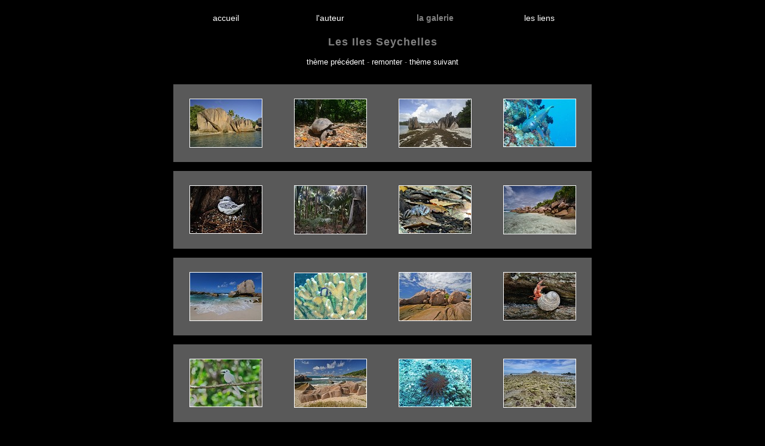

--- FILE ---
content_type: text/html
request_url: http://yves-vallier.com/galerie/theme.asp?pre=4052&Rubrique=4032&suiv=4053
body_size: 63562
content:
<!-- Site Photographe "Phototheme" version 1.00.01 (c)Internet sur Seine 2000-2002-->


<html>

<head>
<meta http-equiv="Content-Language" content="fr">
<meta http-equiv="Content-Type" content="text/html; charset=windows-1252">
<title>Les Iles Seychelles</title>
<link rel="stylesheet" type="text/css" href="../styles.css">
<meta name="KeyWords"
content="yves Vallier, photographe, nature, animaux, oiseaux, faune, européenne, îles, Galapagos, Falkland, Hawaii, Inde, Afrique, Tanzanie, Sénégal, Afrique du sud, Namibie, Amérique centrale, Madagascar">

</head>

<body class="fondpageweb">

<!-- Cadre de cerclage autour du site -->

<table class="cerclage" cellpadding="0" cellspacing="0" style="border-collapse: collapse" >
  <tr>
    <td width="100%" height="88%" valign="top">
<!-- Fin cadre de cerclage -->


<table border="0" cellpadding="0" cellspacing="0" style="border-collapse: collapse" bordercolor="#ffce00" width="100%" id="AutoNumber1" valign="top">
  <tr>
    <td width="100%" valign="top">
    <div align="center">
      <center>
      <table border="0" cellpadding="0" cellspacing="0" style="border-collapse: collapse" bordercolor="#111111" width="700" id="AutoNumber2">
        <tr>
          <td width="100%">
          <table border="0" cellpadding="0" cellspacing="0" style="border-collapse: collapse" bordercolor="#111111" width="100%" id="AutoNumber3">
            <!-- <tr>
              <td width="100%"><p>&nbsp;</p>
              <a href="../index.asp"><img border="0" src="../images_habillage/bandeau_haut.gif"></a></td>
            </tr> -->
          </table>
          <table border="0" cellpadding="0" cellspacing="0" style="border-collapse: collapse" bordercolor="#111111" width="100%" id="AutoNumber4" height="12">
            <tr>
              <td width="100%">&nbsp;</td>
            </tr>
          </table>
          <table border="0" cellpadding="0" cellspacing="0" style="border-collapse: collapse" bordercolor="#111111" width="100%" id="AutoNumber5"  height="30">
            <tr>
              <a href="../index.asp"><td width="25%" align="center" class="nav" style="border-left: 0px solid #333333; border-right: 0px solid #333333; border-bottom: 0px solid #FFB400" >
			  <a href="../home.asp" class="nav">
			  &nbsp;&nbsp;&nbsp;&nbsp;&nbsp;
			  &nbsp;&nbsp;&nbsp;&nbsp;&nbsp;
              accueil
			  &nbsp;&nbsp;&nbsp;&nbsp;&nbsp;
			  &nbsp;&nbsp;&nbsp;&nbsp;&nbsp;
			  </a></td></a>

              <a href="../auteur/index.asp"><td width="25%" align="center" class="nav" style="border-left: 0px solid #333333; border-right: 0px solid #333333; border-bottom: 0px solid #FFB400; ">
              <a href="../auteur/index.asp" class="nav">
			  &nbsp;&nbsp;&nbsp;&nbsp;&nbsp;
			  &nbsp;&nbsp;&nbsp;&nbsp;&nbsp;
              l'auteur
			  &nbsp;&nbsp;&nbsp;&nbsp;&nbsp;
			  &nbsp;&nbsp;&nbsp;&nbsp;&nbsp;
			  </a></td></a>

              <a href="index.asp"><td width="25%" align="center" class="nav" style="border-left: 0px solid #333333; border-right: 0px solid #333333; border-bottom: 0px solid #FFB400;">
              <p class="nav"><B>la galerie</B></p></td></a>

              <a href="../liens/index.asp"><td width="25%" align="center" class="nav" style="border-left: 0px solid #333333; border-right: 0px solid #333333; border-bottom: 0px solid #FFB400">
			  <a href="../liens/index.asp" class="nav">
              &nbsp;&nbsp;&nbsp;&nbsp;&nbsp;
			  &nbsp;&nbsp;&nbsp;&nbsp;&nbsp;
              les liens
			  &nbsp;&nbsp;&nbsp;&nbsp;&nbsp;
			  &nbsp;&nbsp;&nbsp;&nbsp;&nbsp;
			  </a></td></a>
            </tr>
          </table>
           <center><BR>
          <p class="titre-theme">Les Iles Seychelles</p></center>
          <p class="commentaire"></p>
		  <center>
          <p>&nbsp;</p>
          <p><a href="xt_rubrique.asp?numRub=4052">thème précédent</a>  -  <a href="index.asp">remonter</a>  -  <a href="xt_rubrique.asp?numRub=4053">thème suivant</a></p><BR><BR>


	

          <table border="0" cellpadding="0" cellspacing="0" style="border-collapse: collapse" width="100%" id="AutoNumber8">


           <!--  <tr> -->
              <td width="175" height="130" align="center" valign="middle" bgcolor="#595959" style="border: 0px solid #000000; padding-left: 4; padding-right: 4; padding-top: 1; padding-bottom: 1">
              
              <a href="xt_photo.asp?NumPhoto=129968&Rub=4032"><img border="0" src="../Images-vignettes/129968-V.jpg" class="tour_vignette" style=" margin-bottom:0px"></a></td>



           <!--  <tr> -->
              <td width="175" height="130" align="center" valign="middle" bgcolor="#595959" style="border: 0px solid #000000; padding-left: 4; padding-right: 4; padding-top: 1; padding-bottom: 1">
              
              <a href="xt_photo.asp?NumPhoto=129969&Rub=4032"><img border="0" src="../Images-vignettes/129969-V.jpg" class="tour_vignette" style=" margin-bottom:0px"></a></td>



           <!--  <tr> -->
              <td width="175" height="130" align="center" valign="middle" bgcolor="#595959" style="border: 0px solid #000000; padding-left: 4; padding-right: 4; padding-top: 1; padding-bottom: 1">
              
              <a href="xt_photo.asp?NumPhoto=129970&Rub=4032"><img border="0" src="../Images-vignettes/129970-V.jpg" class="tour_vignette" style=" margin-bottom:0px"></a></td>



           <!--  <tr> -->
              <td width="175" height="130" align="center" valign="middle" bgcolor="#595959" style="border: 0px solid #000000; padding-left: 4; padding-right: 4; padding-top: 1; padding-bottom: 1">
              
              <a href="xt_photo.asp?NumPhoto=129971&Rub=4032"><img border="0" src="../Images-vignettes/129971-V.jpg" class="tour_vignette" style=" margin-bottom:0px"></a></td>



              
          </table><p>&nbsp;</p>


          <table border="0" cellpadding="0" cellspacing="0" style="border-collapse: collapse" width="100%" id="AutoNumber8">


           <!--  <tr> -->
              <td width="175" height="130" align="center" valign="middle" bgcolor="#595959" style="border: 0px solid #000000; padding-left: 4; padding-right: 4; padding-top: 1; padding-bottom: 1">
              
              <a href="xt_photo.asp?NumPhoto=129972&Rub=4032"><img border="0" src="../Images-vignettes/129972-V.jpg" class="tour_vignette" style=" margin-bottom:0px"></a></td>



           <!--  <tr> -->
              <td width="175" height="130" align="center" valign="middle" bgcolor="#595959" style="border: 0px solid #000000; padding-left: 4; padding-right: 4; padding-top: 1; padding-bottom: 1">
              
              <a href="xt_photo.asp?NumPhoto=129973&Rub=4032"><img border="0" src="../Images-vignettes/129973-V.jpg" class="tour_vignette" style=" margin-bottom:0px"></a></td>



           <!--  <tr> -->
              <td width="175" height="130" align="center" valign="middle" bgcolor="#595959" style="border: 0px solid #000000; padding-left: 4; padding-right: 4; padding-top: 1; padding-bottom: 1">
              
              <a href="xt_photo.asp?NumPhoto=129974&Rub=4032"><img border="0" src="../Images-vignettes/129974-V.jpg" class="tour_vignette" style=" margin-bottom:0px"></a></td>



           <!--  <tr> -->
              <td width="175" height="130" align="center" valign="middle" bgcolor="#595959" style="border: 0px solid #000000; padding-left: 4; padding-right: 4; padding-top: 1; padding-bottom: 1">
              
              <a href="xt_photo.asp?NumPhoto=129975&Rub=4032"><img border="0" src="../Images-vignettes/129975-V.jpg" class="tour_vignette" style=" margin-bottom:0px"></a></td>



              
          </table><p>&nbsp;</p>


          <table border="0" cellpadding="0" cellspacing="0" style="border-collapse: collapse" width="100%" id="AutoNumber8">


           <!--  <tr> -->
              <td width="175" height="130" align="center" valign="middle" bgcolor="#595959" style="border: 0px solid #000000; padding-left: 4; padding-right: 4; padding-top: 1; padding-bottom: 1">
              
              <a href="xt_photo.asp?NumPhoto=129976&Rub=4032"><img border="0" src="../Images-vignettes/129976-V.jpg" class="tour_vignette" style=" margin-bottom:0px"></a></td>



           <!--  <tr> -->
              <td width="175" height="130" align="center" valign="middle" bgcolor="#595959" style="border: 0px solid #000000; padding-left: 4; padding-right: 4; padding-top: 1; padding-bottom: 1">
              
              <a href="xt_photo.asp?NumPhoto=129977&Rub=4032"><img border="0" src="../Images-vignettes/129977-V.jpg" class="tour_vignette" style=" margin-bottom:0px"></a></td>



           <!--  <tr> -->
              <td width="175" height="130" align="center" valign="middle" bgcolor="#595959" style="border: 0px solid #000000; padding-left: 4; padding-right: 4; padding-top: 1; padding-bottom: 1">
              
              <a href="xt_photo.asp?NumPhoto=129978&Rub=4032"><img border="0" src="../Images-vignettes/129978-V.jpg" class="tour_vignette" style=" margin-bottom:0px"></a></td>



           <!--  <tr> -->
              <td width="175" height="130" align="center" valign="middle" bgcolor="#595959" style="border: 0px solid #000000; padding-left: 4; padding-right: 4; padding-top: 1; padding-bottom: 1">
              
              <a href="xt_photo.asp?NumPhoto=129979&Rub=4032"><img border="0" src="../Images-vignettes/129979-V.jpg" class="tour_vignette" style=" margin-bottom:0px"></a></td>



              
          </table><p>&nbsp;</p>


          <table border="0" cellpadding="0" cellspacing="0" style="border-collapse: collapse" width="100%" id="AutoNumber8">


           <!--  <tr> -->
              <td width="175" height="130" align="center" valign="middle" bgcolor="#595959" style="border: 0px solid #000000; padding-left: 4; padding-right: 4; padding-top: 1; padding-bottom: 1">
              
              <a href="xt_photo.asp?NumPhoto=129980&Rub=4032"><img border="0" src="../Images-vignettes/129980-V.jpg" class="tour_vignette" style=" margin-bottom:0px"></a></td>



           <!--  <tr> -->
              <td width="175" height="130" align="center" valign="middle" bgcolor="#595959" style="border: 0px solid #000000; padding-left: 4; padding-right: 4; padding-top: 1; padding-bottom: 1">
              
              <a href="xt_photo.asp?NumPhoto=129981&Rub=4032"><img border="0" src="../Images-vignettes/129981-V.jpg" class="tour_vignette" style=" margin-bottom:0px"></a></td>



           <!--  <tr> -->
              <td width="175" height="130" align="center" valign="middle" bgcolor="#595959" style="border: 0px solid #000000; padding-left: 4; padding-right: 4; padding-top: 1; padding-bottom: 1">
              
              <a href="xt_photo.asp?NumPhoto=129982&Rub=4032"><img border="0" src="../Images-vignettes/129982-V.jpg" class="tour_vignette" style=" margin-bottom:0px"></a></td>



           <!--  <tr> -->
              <td width="175" height="130" align="center" valign="middle" bgcolor="#595959" style="border: 0px solid #000000; padding-left: 4; padding-right: 4; padding-top: 1; padding-bottom: 1">
              
              <a href="xt_photo.asp?NumPhoto=129983&Rub=4032"><img border="0" src="../Images-vignettes/129983-V.jpg" class="tour_vignette" style=" margin-bottom:0px"></a></td>



              
          </table><p>&nbsp;</p>


          <table border="0" cellpadding="0" cellspacing="0" style="border-collapse: collapse" width="100%" id="AutoNumber8">


           <!--  <tr> -->
              <td width="175" height="130" align="center" valign="middle" bgcolor="#595959" style="border: 0px solid #000000; padding-left: 4; padding-right: 4; padding-top: 1; padding-bottom: 1">
              
              <a href="xt_photo.asp?NumPhoto=129984&Rub=4032"><img border="0" src="../Images-vignettes/129984-V.jpg" class="tour_vignette" style=" margin-bottom:0px"></a></td>



           <!--  <tr> -->
              <td width="175" height="130" align="center" valign="middle" bgcolor="#595959" style="border: 0px solid #000000; padding-left: 4; padding-right: 4; padding-top: 1; padding-bottom: 1">
              
              <a href="xt_photo.asp?NumPhoto=129985&Rub=4032"><img border="0" src="../Images-vignettes/129985-V.jpg" class="tour_vignette" style=" margin-bottom:0px"></a></td>



           <!--  <tr> -->
              <td width="175" height="130" align="center" valign="middle" bgcolor="#595959" style="border: 0px solid #000000; padding-left: 4; padding-right: 4; padding-top: 1; padding-bottom: 1">
              
              <a href="xt_photo.asp?NumPhoto=129986&Rub=4032"><img border="0" src="../Images-vignettes/129986-V.jpg" class="tour_vignette" style=" margin-bottom:0px"></a></td>



           <!--  <tr> -->
              <td width="175" height="130" align="center" valign="middle" bgcolor="#595959" style="border: 0px solid #000000; padding-left: 4; padding-right: 4; padding-top: 1; padding-bottom: 1">
              
              <a href="xt_photo.asp?NumPhoto=129987&Rub=4032"><img border="0" src="../Images-vignettes/129987-V.jpg" class="tour_vignette" style=" margin-bottom:0px"></a></td>



              
          </table><p>&nbsp;</p>


          <table border="0" cellpadding="0" cellspacing="0" style="border-collapse: collapse" width="100%" id="AutoNumber8">


           <!--  <tr> -->
              <td width="175" height="130" align="center" valign="middle" bgcolor="#595959" style="border: 0px solid #000000; padding-left: 4; padding-right: 4; padding-top: 1; padding-bottom: 1">
              
              <a href="xt_photo.asp?NumPhoto=129988&Rub=4032"><img border="0" src="../Images-vignettes/129988-V.jpg" class="tour_vignette" style=" margin-bottom:0px"></a></td>



           <!--  <tr> -->
              <td width="175" height="130" align="center" valign="middle" bgcolor="#595959" style="border: 0px solid #000000; padding-left: 4; padding-right: 4; padding-top: 1; padding-bottom: 1">
              
              <a href="xt_photo.asp?NumPhoto=129989&Rub=4032"><img border="0" src="../Images-vignettes/129989-V.jpg" class="tour_vignette" style=" margin-bottom:0px"></a></td>



           <!--  <tr> -->
              <td width="175" height="130" align="center" valign="middle" bgcolor="#595959" style="border: 0px solid #000000; padding-left: 4; padding-right: 4; padding-top: 1; padding-bottom: 1">
              
              <a href="xt_photo.asp?NumPhoto=129990&Rub=4032"><img border="0" src="../Images-vignettes/129990-V.jpg" class="tour_vignette" style=" margin-bottom:0px"></a></td>



           <!--  <tr> -->
              <td width="175" height="130" align="center" valign="middle" bgcolor="#595959" style="border: 0px solid #000000; padding-left: 4; padding-right: 4; padding-top: 1; padding-bottom: 1">
              
              <a href="xt_photo.asp?NumPhoto=129991&Rub=4032"><img border="0" src="../Images-vignettes/129991-V.jpg" class="tour_vignette" style=" margin-bottom:0px"></a></td>



              
          </table><p>&nbsp;</p>


          <table border="0" cellpadding="0" cellspacing="0" style="border-collapse: collapse" width="100%" id="AutoNumber8">


           <!--  <tr> -->
              <td width="175" height="130" align="center" valign="middle" bgcolor="#595959" style="border: 0px solid #000000; padding-left: 4; padding-right: 4; padding-top: 1; padding-bottom: 1">
              
              <a href="xt_photo.asp?NumPhoto=129992&Rub=4032"><img border="0" src="../Images-vignettes/129992-V.jpg" class="tour_vignette" style=" margin-bottom:0px"></a></td>



           <!--  <tr> -->
              <td width="175" height="130" align="center" valign="middle" bgcolor="#595959" style="border: 0px solid #000000; padding-left: 4; padding-right: 4; padding-top: 1; padding-bottom: 1">
              
              <a href="xt_photo.asp?NumPhoto=129993&Rub=4032"><img border="0" src="../Images-vignettes/129993-V.jpg" class="tour_vignette" style=" margin-bottom:0px"></a></td>



           <!--  <tr> -->
              <td width="175" height="130" align="center" valign="middle" bgcolor="#595959" style="border: 0px solid #000000; padding-left: 4; padding-right: 4; padding-top: 1; padding-bottom: 1">
              
              <a href="xt_photo.asp?NumPhoto=129994&Rub=4032"><img border="0" src="../Images-vignettes/129994-V.jpg" class="tour_vignette" style=" margin-bottom:0px"></a></td>



           <!--  <tr> -->
              <td width="175" height="130" align="center" valign="middle" bgcolor="#595959" style="border: 0px solid #000000; padding-left: 4; padding-right: 4; padding-top: 1; padding-bottom: 1">
              
              <a href="xt_photo.asp?NumPhoto=129995&Rub=4032"><img border="0" src="../Images-vignettes/129995-V.jpg" class="tour_vignette" style=" margin-bottom:0px"></a></td>



              
          </table><p>&nbsp;</p>


          <table border="0" cellpadding="0" cellspacing="0" style="border-collapse: collapse" width="100%" id="AutoNumber8">


           <!--  <tr> -->
              <td width="175" height="130" align="center" valign="middle" bgcolor="#595959" style="border: 0px solid #000000; padding-left: 4; padding-right: 4; padding-top: 1; padding-bottom: 1">
              
              <a href="xt_photo.asp?NumPhoto=129996&Rub=4032"><img border="0" src="../Images-vignettes/129996-V.jpg" class="tour_vignette" style=" margin-bottom:0px"></a></td>



           <!--  <tr> -->
              <td width="175" height="130" align="center" valign="middle" bgcolor="#595959" style="border: 0px solid #000000; padding-left: 4; padding-right: 4; padding-top: 1; padding-bottom: 1">
              
              <a href="xt_photo.asp?NumPhoto=129997&Rub=4032"><img border="0" src="../Images-vignettes/129997-V.jpg" class="tour_vignette" style=" margin-bottom:0px"></a></td>



           <!--  <tr> -->
              <td width="175" height="130" align="center" valign="middle" bgcolor="#595959" style="border: 0px solid #000000; padding-left: 4; padding-right: 4; padding-top: 1; padding-bottom: 1">
              
              <a href="xt_photo.asp?NumPhoto=129998&Rub=4032"><img border="0" src="../Images-vignettes/129998-V.jpg" class="tour_vignette" style=" margin-bottom:0px"></a></td>



           <!--  <tr> -->
              <td width="175" height="130" align="center" valign="middle" bgcolor="#595959" style="border: 0px solid #000000; padding-left: 4; padding-right: 4; padding-top: 1; padding-bottom: 1">
              
              <a href="xt_photo.asp?NumPhoto=129999&Rub=4032"><img border="0" src="../Images-vignettes/129999-V.jpg" class="tour_vignette" style=" margin-bottom:0px"></a></td>



              
          </table><p>&nbsp;</p>


          <table border="0" cellpadding="0" cellspacing="0" style="border-collapse: collapse" width="100%" id="AutoNumber8">


           <!--  <tr> -->
              <td width="175" height="130" align="center" valign="middle" bgcolor="#595959" style="border: 0px solid #000000; padding-left: 4; padding-right: 4; padding-top: 1; padding-bottom: 1">
              
              <a href="xt_photo.asp?NumPhoto=130000&Rub=4032"><img border="0" src="../Images-vignettes/130000-V.jpg" class="tour_vignette" style=" margin-bottom:0px"></a></td>



           <!--  <tr> -->
              <td width="175" height="130" align="center" valign="middle" bgcolor="#595959" style="border: 0px solid #000000; padding-left: 4; padding-right: 4; padding-top: 1; padding-bottom: 1">
              
              <a href="xt_photo.asp?NumPhoto=130001&Rub=4032"><img border="0" src="../Images-vignettes/130001-V.jpg" class="tour_vignette" style=" margin-bottom:0px"></a></td>



           <!--  <tr> -->
              <td width="175" height="130" align="center" valign="middle" bgcolor="#595959" style="border: 0px solid #000000; padding-left: 4; padding-right: 4; padding-top: 1; padding-bottom: 1">
              
              <a href="xt_photo.asp?NumPhoto=130003&Rub=4032"><img border="0" src="../Images-vignettes/130003-V.jpg" class="tour_vignette" style=" margin-bottom:0px"></a></td>



           <!--  <tr> -->
              <td width="175" height="130" align="center" valign="middle" bgcolor="#595959" style="border: 0px solid #000000; padding-left: 4; padding-right: 4; padding-top: 1; padding-bottom: 1">
              
              <a href="xt_photo.asp?NumPhoto=130004&Rub=4032"><img border="0" src="../Images-vignettes/130004-V.jpg" class="tour_vignette" style=" margin-bottom:0px"></a></td>



              
          </table><p>&nbsp;</p>


          <table border="0" cellpadding="0" cellspacing="0" style="border-collapse: collapse" width="100%" id="AutoNumber8">


           <!--  <tr> -->
              <td width="175" height="130" align="center" valign="middle" bgcolor="#595959" style="border: 0px solid #000000; padding-left: 4; padding-right: 4; padding-top: 1; padding-bottom: 1">
              
              <a href="xt_photo.asp?NumPhoto=130005&Rub=4032"><img border="0" src="../Images-vignettes/130005-V.jpg" class="tour_vignette" style=" margin-bottom:0px"></a></td>



           <!--  <tr> -->
              <td width="175" height="130" align="center" valign="middle" bgcolor="#595959" style="border: 0px solid #000000; padding-left: 4; padding-right: 4; padding-top: 1; padding-bottom: 1">
              
              <a href="xt_photo.asp?NumPhoto=130006&Rub=4032"><img border="0" src="../Images-vignettes/130006-V.jpg" class="tour_vignette" style=" margin-bottom:0px"></a></td>



           <!--  <tr> -->
              <td width="175" height="130" align="center" valign="middle" bgcolor="#595959" style="border: 0px solid #000000; padding-left: 4; padding-right: 4; padding-top: 1; padding-bottom: 1">
              
              <a href="xt_photo.asp?NumPhoto=130007&Rub=4032"><img border="0" src="../Images-vignettes/130007-V.jpg" class="tour_vignette" style=" margin-bottom:0px"></a></td>



           <!--  <tr> -->
              <td width="175" height="130" align="center" valign="middle" bgcolor="#595959" style="border: 0px solid #000000; padding-left: 4; padding-right: 4; padding-top: 1; padding-bottom: 1">
              
              <a href="xt_photo.asp?NumPhoto=130008&Rub=4032"><img border="0" src="../Images-vignettes/130008-V.jpg" class="tour_vignette" style=" margin-bottom:0px"></a></td>



              
          </table><p>&nbsp;</p>


          <table border="0" cellpadding="0" cellspacing="0" style="border-collapse: collapse" width="100%" id="AutoNumber8">


           <!--  <tr> -->
              <td width="175" height="130" align="center" valign="middle" bgcolor="#595959" style="border: 0px solid #000000; padding-left: 4; padding-right: 4; padding-top: 1; padding-bottom: 1">
              
              <a href="xt_photo.asp?NumPhoto=130009&Rub=4032"><img border="0" src="../Images-vignettes/130009-V.jpg" class="tour_vignette" style=" margin-bottom:0px"></a></td>



           <!--  <tr> -->
              <td width="175" height="130" align="center" valign="middle" bgcolor="#595959" style="border: 0px solid #000000; padding-left: 4; padding-right: 4; padding-top: 1; padding-bottom: 1">
              
              <a href="xt_photo.asp?NumPhoto=130010&Rub=4032"><img border="0" src="../Images-vignettes/130010-V.jpg" class="tour_vignette" style=" margin-bottom:0px"></a></td>



           <!--  <tr> -->
              <td width="175" height="130" align="center" valign="middle" bgcolor="#595959" style="border: 0px solid #000000; padding-left: 4; padding-right: 4; padding-top: 1; padding-bottom: 1">
              
              <a href="xt_photo.asp?NumPhoto=130011&Rub=4032"><img border="0" src="../Images-vignettes/130011-V.jpg" class="tour_vignette" style=" margin-bottom:0px"></a></td>



           <!--  <tr> -->
              <td width="175" height="130" align="center" valign="middle" bgcolor="#595959" style="border: 0px solid #000000; padding-left: 4; padding-right: 4; padding-top: 1; padding-bottom: 1">
              
              <a href="xt_photo.asp?NumPhoto=130012&Rub=4032"><img border="0" src="../Images-vignettes/130012-V.jpg" class="tour_vignette" style=" margin-bottom:0px"></a></td>



              
          </table><p>&nbsp;</p>


          <table border="0" cellpadding="0" cellspacing="0" style="border-collapse: collapse" width="100%" id="AutoNumber8">


           <!--  <tr> -->
              <td width="175" height="130" align="center" valign="middle" bgcolor="#595959" style="border: 0px solid #000000; padding-left: 4; padding-right: 4; padding-top: 1; padding-bottom: 1">
              
              <a href="xt_photo.asp?NumPhoto=130013&Rub=4032"><img border="0" src="../Images-vignettes/130013-V.jpg" class="tour_vignette" style=" margin-bottom:0px"></a></td>



           <!--  <tr> -->
              <td width="175" height="130" align="center" valign="middle" bgcolor="#595959" style="border: 0px solid #000000; padding-left: 4; padding-right: 4; padding-top: 1; padding-bottom: 1">
              
              <a href="xt_photo.asp?NumPhoto=130014&Rub=4032"><img border="0" src="../Images-vignettes/130014-V.jpg" class="tour_vignette" style=" margin-bottom:0px"></a></td>



           <!--  <tr> -->
              <td width="175" height="130" align="center" valign="middle" bgcolor="#595959" style="border: 0px solid #000000; padding-left: 4; padding-right: 4; padding-top: 1; padding-bottom: 1">
              
              <a href="xt_photo.asp?NumPhoto=130015&Rub=4032"><img border="0" src="../Images-vignettes/130015-V.jpg" class="tour_vignette" style=" margin-bottom:0px"></a></td>



           <!--  <tr> -->
              <td width="175" height="130" align="center" valign="middle" bgcolor="#595959" style="border: 0px solid #000000; padding-left: 4; padding-right: 4; padding-top: 1; padding-bottom: 1">
              
              <a href="xt_photo.asp?NumPhoto=130016&Rub=4032"><img border="0" src="../Images-vignettes/130016-V.jpg" class="tour_vignette" style=" margin-bottom:0px"></a></td>



              
          </table><p>&nbsp;</p>


          <table border="0" cellpadding="0" cellspacing="0" style="border-collapse: collapse" width="100%" id="AutoNumber8">


           <!--  <tr> -->
              <td width="175" height="130" align="center" valign="middle" bgcolor="#595959" style="border: 0px solid #000000; padding-left: 4; padding-right: 4; padding-top: 1; padding-bottom: 1">
              
              <a href="xt_photo.asp?NumPhoto=130017&Rub=4032"><img border="0" src="../Images-vignettes/130017-V.jpg" class="tour_vignette" style=" margin-bottom:0px"></a></td>



           <!--  <tr> -->
              <td width="175" height="130" align="center" valign="middle" bgcolor="#595959" style="border: 0px solid #000000; padding-left: 4; padding-right: 4; padding-top: 1; padding-bottom: 1">
              
              <a href="xt_photo.asp?NumPhoto=130018&Rub=4032"><img border="0" src="../Images-vignettes/130018-V.jpg" class="tour_vignette" style=" margin-bottom:0px"></a></td>



           <!--  <tr> -->
              <td width="175" height="130" align="center" valign="middle" bgcolor="#595959" style="border: 0px solid #000000; padding-left: 4; padding-right: 4; padding-top: 1; padding-bottom: 1">
              
              <a href="xt_photo.asp?NumPhoto=130019&Rub=4032"><img border="0" src="../Images-vignettes/130019-V.jpg" class="tour_vignette" style=" margin-bottom:0px"></a></td>



           <!--  <tr> -->
              <td width="175" height="130" align="center" valign="middle" bgcolor="#595959" style="border: 0px solid #000000; padding-left: 4; padding-right: 4; padding-top: 1; padding-bottom: 1">
              
              <a href="xt_photo.asp?NumPhoto=130020&Rub=4032"><img border="0" src="../Images-vignettes/130020-V.jpg" class="tour_vignette" style=" margin-bottom:0px"></a></td>



              
          </table><p>&nbsp;</p>


          <table border="0" cellpadding="0" cellspacing="0" style="border-collapse: collapse" width="100%" id="AutoNumber8">


           <!--  <tr> -->
              <td width="175" height="130" align="center" valign="middle" bgcolor="#595959" style="border: 0px solid #000000; padding-left: 4; padding-right: 4; padding-top: 1; padding-bottom: 1">
              
              <a href="xt_photo.asp?NumPhoto=130021&Rub=4032"><img border="0" src="../Images-vignettes/130021-V.jpg" class="tour_vignette" style=" margin-bottom:0px"></a></td>



           <!--  <tr> -->
              <td width="175" height="130" align="center" valign="middle" bgcolor="#595959" style="border: 0px solid #000000; padding-left: 4; padding-right: 4; padding-top: 1; padding-bottom: 1">
              
              <a href="xt_photo.asp?NumPhoto=130022&Rub=4032"><img border="0" src="../Images-vignettes/130022-V.jpg" class="tour_vignette" style=" margin-bottom:0px"></a></td>



           <!--  <tr> -->
              <td width="175" height="130" align="center" valign="middle" bgcolor="#595959" style="border: 0px solid #000000; padding-left: 4; padding-right: 4; padding-top: 1; padding-bottom: 1">
              
              <a href="xt_photo.asp?NumPhoto=130023&Rub=4032"><img border="0" src="../Images-vignettes/130023-V.jpg" class="tour_vignette" style=" margin-bottom:0px"></a></td>



           <!--  <tr> -->
              <td width="175" height="130" align="center" valign="middle" bgcolor="#595959" style="border: 0px solid #000000; padding-left: 4; padding-right: 4; padding-top: 1; padding-bottom: 1">
              
              <a href="xt_photo.asp?NumPhoto=130024&Rub=4032"><img border="0" src="../Images-vignettes/130024-V.jpg" class="tour_vignette" style=" margin-bottom:0px"></a></td>



              
          </table><p>&nbsp;</p>


          <table border="0" cellpadding="0" cellspacing="0" style="border-collapse: collapse" width="100%" id="AutoNumber8">


           <!--  <tr> -->
              <td width="175" height="130" align="center" valign="middle" bgcolor="#595959" style="border: 0px solid #000000; padding-left: 4; padding-right: 4; padding-top: 1; padding-bottom: 1">
              
              <a href="xt_photo.asp?NumPhoto=130025&Rub=4032"><img border="0" src="../Images-vignettes/130025-V.jpg" class="tour_vignette" style=" margin-bottom:0px"></a></td>



           <!--  <tr> -->
              <td width="175" height="130" align="center" valign="middle" bgcolor="#595959" style="border: 0px solid #000000; padding-left: 4; padding-right: 4; padding-top: 1; padding-bottom: 1">
              
              <a href="xt_photo.asp?NumPhoto=130026&Rub=4032"><img border="0" src="../Images-vignettes/130026-V.jpg" class="tour_vignette" style=" margin-bottom:0px"></a></td>



           <!--  <tr> -->
              <td width="175" height="130" align="center" valign="middle" bgcolor="#595959" style="border: 0px solid #000000; padding-left: 4; padding-right: 4; padding-top: 1; padding-bottom: 1">
              
              <a href="xt_photo.asp?NumPhoto=130027&Rub=4032"><img border="0" src="../Images-vignettes/130027-V.jpg" class="tour_vignette" style=" margin-bottom:0px"></a></td>



           <!--  <tr> -->
              <td width="175" height="130" align="center" valign="middle" bgcolor="#595959" style="border: 0px solid #000000; padding-left: 4; padding-right: 4; padding-top: 1; padding-bottom: 1">
              
              <a href="xt_photo.asp?NumPhoto=130028&Rub=4032"><img border="0" src="../Images-vignettes/130028-V.jpg" class="tour_vignette" style=" margin-bottom:0px"></a></td>



              
          </table><p>&nbsp;</p>


          <table border="0" cellpadding="0" cellspacing="0" style="border-collapse: collapse" width="100%" id="AutoNumber8">


           <!--  <tr> -->
              <td width="175" height="130" align="center" valign="middle" bgcolor="#595959" style="border: 0px solid #000000; padding-left: 4; padding-right: 4; padding-top: 1; padding-bottom: 1">
              
              <a href="xt_photo.asp?NumPhoto=130029&Rub=4032"><img border="0" src="../Images-vignettes/130029-V.jpg" class="tour_vignette" style=" margin-bottom:0px"></a></td>



           <!--  <tr> -->
              <td width="175" height="130" align="center" valign="middle" bgcolor="#595959" style="border: 0px solid #000000; padding-left: 4; padding-right: 4; padding-top: 1; padding-bottom: 1">
              
              <a href="xt_photo.asp?NumPhoto=130030&Rub=4032"><img border="0" src="../Images-vignettes/130030-V.jpg" class="tour_vignette" style=" margin-bottom:0px"></a></td>



           <!--  <tr> -->
              <td width="175" height="130" align="center" valign="middle" bgcolor="#595959" style="border: 0px solid #000000; padding-left: 4; padding-right: 4; padding-top: 1; padding-bottom: 1">
              
              <a href="xt_photo.asp?NumPhoto=130031&Rub=4032"><img border="0" src="../Images-vignettes/130031-V.jpg" class="tour_vignette" style=" margin-bottom:0px"></a></td>



           <!--  <tr> -->
              <td width="175" height="130" align="center" valign="middle" bgcolor="#595959" style="border: 0px solid #000000; padding-left: 4; padding-right: 4; padding-top: 1; padding-bottom: 1">
              
              <a href="xt_photo.asp?NumPhoto=130032&Rub=4032"><img border="0" src="../Images-vignettes/130032-V.jpg" class="tour_vignette" style=" margin-bottom:0px"></a></td>



              
          </table><p>&nbsp;</p>


          <table border="0" cellpadding="0" cellspacing="0" style="border-collapse: collapse" width="100%" id="AutoNumber8">


           <!--  <tr> -->
              <td width="175" height="130" align="center" valign="middle" bgcolor="#595959" style="border: 0px solid #000000; padding-left: 4; padding-right: 4; padding-top: 1; padding-bottom: 1">
              
              <a href="xt_photo.asp?NumPhoto=130033&Rub=4032"><img border="0" src="../Images-vignettes/130033-V.jpg" class="tour_vignette" style=" margin-bottom:0px"></a></td>



           <!--  <tr> -->
              <td width="175" height="130" align="center" valign="middle" bgcolor="#595959" style="border: 0px solid #000000; padding-left: 4; padding-right: 4; padding-top: 1; padding-bottom: 1">
              
              <a href="xt_photo.asp?NumPhoto=130034&Rub=4032"><img border="0" src="../Images-vignettes/130034-V.jpg" class="tour_vignette" style=" margin-bottom:0px"></a></td>



           <!--  <tr> -->
              <td width="175" height="130" align="center" valign="middle" bgcolor="#595959" style="border: 0px solid #000000; padding-left: 4; padding-right: 4; padding-top: 1; padding-bottom: 1">
              
              <a href="xt_photo.asp?NumPhoto=130035&Rub=4032"><img border="0" src="../Images-vignettes/130035-V.jpg" class="tour_vignette" style=" margin-bottom:0px"></a></td>



           <!--  <tr> -->
              <td width="175" height="130" align="center" valign="middle" bgcolor="#595959" style="border: 0px solid #000000; padding-left: 4; padding-right: 4; padding-top: 1; padding-bottom: 1">
              
              <a href="xt_photo.asp?NumPhoto=130036&Rub=4032"><img border="0" src="../Images-vignettes/130036-V.jpg" class="tour_vignette" style=" margin-bottom:0px"></a></td>



              
          </table><p>&nbsp;</p>


          <table border="0" cellpadding="0" cellspacing="0" style="border-collapse: collapse" width="100%" id="AutoNumber8">


           <!--  <tr> -->
              <td width="175" height="130" align="center" valign="middle" bgcolor="#595959" style="border: 0px solid #000000; padding-left: 4; padding-right: 4; padding-top: 1; padding-bottom: 1">
              
              <a href="xt_photo.asp?NumPhoto=130037&Rub=4032"><img border="0" src="../Images-vignettes/130037-V.jpg" class="tour_vignette" style=" margin-bottom:0px"></a></td>



           <!--  <tr> -->
              <td width="175" height="130" align="center" valign="middle" bgcolor="#595959" style="border: 0px solid #000000; padding-left: 4; padding-right: 4; padding-top: 1; padding-bottom: 1">
              
              <a href="xt_photo.asp?NumPhoto=130038&Rub=4032"><img border="0" src="../Images-vignettes/130038-V.jpg" class="tour_vignette" style=" margin-bottom:0px"></a></td>



           <!--  <tr> -->
              <td width="175" height="130" align="center" valign="middle" bgcolor="#595959" style="border: 0px solid #000000; padding-left: 4; padding-right: 4; padding-top: 1; padding-bottom: 1">
              
              <a href="xt_photo.asp?NumPhoto=130039&Rub=4032"><img border="0" src="../Images-vignettes/130039-V.jpg" class="tour_vignette" style=" margin-bottom:0px"></a></td>



           <!--  <tr> -->
              <td width="175" height="130" align="center" valign="middle" bgcolor="#595959" style="border: 0px solid #000000; padding-left: 4; padding-right: 4; padding-top: 1; padding-bottom: 1">
              
              <a href="xt_photo.asp?NumPhoto=130040&Rub=4032"><img border="0" src="../Images-vignettes/130040-V.jpg" class="tour_vignette" style=" margin-bottom:0px"></a></td>



              
          </table><p>&nbsp;</p>


          <table border="0" cellpadding="0" cellspacing="0" style="border-collapse: collapse" width="100%" id="AutoNumber8">


           <!--  <tr> -->
              <td width="175" height="130" align="center" valign="middle" bgcolor="#595959" style="border: 0px solid #000000; padding-left: 4; padding-right: 4; padding-top: 1; padding-bottom: 1">
              
              <a href="xt_photo.asp?NumPhoto=130041&Rub=4032"><img border="0" src="../Images-vignettes/130041-V.jpg" class="tour_vignette" style=" margin-bottom:0px"></a></td>



           <!--  <tr> -->
              <td width="175" height="130" align="center" valign="middle" bgcolor="#595959" style="border: 0px solid #000000; padding-left: 4; padding-right: 4; padding-top: 1; padding-bottom: 1">
              
              <a href="xt_photo.asp?NumPhoto=130042&Rub=4032"><img border="0" src="../Images-vignettes/130042-V.jpg" class="tour_vignette" style=" margin-bottom:0px"></a></td>



           <!--  <tr> -->
              <td width="175" height="130" align="center" valign="middle" bgcolor="#595959" style="border: 0px solid #000000; padding-left: 4; padding-right: 4; padding-top: 1; padding-bottom: 1">
              
              <a href="xt_photo.asp?NumPhoto=130043&Rub=4032"><img border="0" src="../Images-vignettes/130043-V.jpg" class="tour_vignette" style=" margin-bottom:0px"></a></td>



           <!--  <tr> -->
              <td width="175" height="130" align="center" valign="middle" bgcolor="#595959" style="border: 0px solid #000000; padding-left: 4; padding-right: 4; padding-top: 1; padding-bottom: 1">
              
              <a href="xt_photo.asp?NumPhoto=130044&Rub=4032"><img border="0" src="../Images-vignettes/130044-V.jpg" class="tour_vignette" style=" margin-bottom:0px"></a></td>



              
          </table><p>&nbsp;</p>


          <table border="0" cellpadding="0" cellspacing="0" style="border-collapse: collapse" width="100%" id="AutoNumber8">


           <!--  <tr> -->
              <td width="175" height="130" align="center" valign="middle" bgcolor="#595959" style="border: 0px solid #000000; padding-left: 4; padding-right: 4; padding-top: 1; padding-bottom: 1">
              
              <a href="xt_photo.asp?NumPhoto=130045&Rub=4032"><img border="0" src="../Images-vignettes/130045-V.jpg" class="tour_vignette" style=" margin-bottom:0px"></a></td>



           <!--  <tr> -->
              <td width="175" height="130" align="center" valign="middle" bgcolor="#595959" style="border: 0px solid #000000; padding-left: 4; padding-right: 4; padding-top: 1; padding-bottom: 1">
              
              <a href="xt_photo.asp?NumPhoto=130046&Rub=4032"><img border="0" src="../Images-vignettes/130046-V.jpg" class="tour_vignette" style=" margin-bottom:0px"></a></td>



           <!--  <tr> -->
              <td width="175" height="130" align="center" valign="middle" bgcolor="#595959" style="border: 0px solid #000000; padding-left: 4; padding-right: 4; padding-top: 1; padding-bottom: 1">
              
              <a href="xt_photo.asp?NumPhoto=130047&Rub=4032"><img border="0" src="../Images-vignettes/130047-V.jpg" class="tour_vignette" style=" margin-bottom:0px"></a></td>



           <!--  <tr> -->
              <td width="175" height="130" align="center" valign="middle" bgcolor="#595959" style="border: 0px solid #000000; padding-left: 4; padding-right: 4; padding-top: 1; padding-bottom: 1">
              
              <a href="xt_photo.asp?NumPhoto=130048&Rub=4032"><img border="0" src="../Images-vignettes/130048-V.jpg" class="tour_vignette" style=" margin-bottom:0px"></a></td>



              
          </table><p>&nbsp;</p>


          <table border="0" cellpadding="0" cellspacing="0" style="border-collapse: collapse" width="100%" id="AutoNumber8">


           <!--  <tr> -->
              <td width="175" height="130" align="center" valign="middle" bgcolor="#595959" style="border: 0px solid #000000; padding-left: 4; padding-right: 4; padding-top: 1; padding-bottom: 1">
              
              <a href="xt_photo.asp?NumPhoto=130049&Rub=4032"><img border="0" src="../Images-vignettes/130049-V.jpg" class="tour_vignette" style=" margin-bottom:0px"></a></td>



           <!--  <tr> -->
              <td width="175" height="130" align="center" valign="middle" bgcolor="#595959" style="border: 0px solid #000000; padding-left: 4; padding-right: 4; padding-top: 1; padding-bottom: 1">
              
              <a href="xt_photo.asp?NumPhoto=130050&Rub=4032"><img border="0" src="../Images-vignettes/130050-V.jpg" class="tour_vignette" style=" margin-bottom:0px"></a></td>



           <!--  <tr> -->
              <td width="175" height="130" align="center" valign="middle" bgcolor="#595959" style="border: 0px solid #000000; padding-left: 4; padding-right: 4; padding-top: 1; padding-bottom: 1">
              
              <a href="xt_photo.asp?NumPhoto=130051&Rub=4032"><img border="0" src="../Images-vignettes/130051-V.jpg" class="tour_vignette" style=" margin-bottom:0px"></a></td>



           <!--  <tr> -->
              <td width="175" height="130" align="center" valign="middle" bgcolor="#595959" style="border: 0px solid #000000; padding-left: 4; padding-right: 4; padding-top: 1; padding-bottom: 1">
              
              <a href="xt_photo.asp?NumPhoto=130052&Rub=4032"><img border="0" src="../Images-vignettes/130052-V.jpg" class="tour_vignette" style=" margin-bottom:0px"></a></td>



              
          </table><p>&nbsp;</p>


          <table border="0" cellpadding="0" cellspacing="0" style="border-collapse: collapse" width="100%" id="AutoNumber8">


           <!--  <tr> -->
              <td width="175" height="130" align="center" valign="middle" bgcolor="#595959" style="border: 0px solid #000000; padding-left: 4; padding-right: 4; padding-top: 1; padding-bottom: 1">
              
              <a href="xt_photo.asp?NumPhoto=130053&Rub=4032"><img border="0" src="../Images-vignettes/130053-V.jpg" class="tour_vignette" style=" margin-bottom:0px"></a></td>



           <!--  <tr> -->
              <td width="175" height="130" align="center" valign="middle" bgcolor="#595959" style="border: 0px solid #000000; padding-left: 4; padding-right: 4; padding-top: 1; padding-bottom: 1">
              
              <a href="xt_photo.asp?NumPhoto=130054&Rub=4032"><img border="0" src="../Images-vignettes/130054-V.jpg" class="tour_vignette" style=" margin-bottom:0px"></a></td>



           <!--  <tr> -->
              <td width="175" height="130" align="center" valign="middle" bgcolor="#595959" style="border: 0px solid #000000; padding-left: 4; padding-right: 4; padding-top: 1; padding-bottom: 1">
              
              <a href="xt_photo.asp?NumPhoto=130055&Rub=4032"><img border="0" src="../Images-vignettes/130055-V.jpg" class="tour_vignette" style=" margin-bottom:0px"></a></td>



           <!--  <tr> -->
              <td width="175" height="130" align="center" valign="middle" bgcolor="#595959" style="border: 0px solid #000000; padding-left: 4; padding-right: 4; padding-top: 1; padding-bottom: 1">
              
              <a href="xt_photo.asp?NumPhoto=130056&Rub=4032"><img border="0" src="../Images-vignettes/130056-V.jpg" class="tour_vignette" style=" margin-bottom:0px"></a></td>



              
          </table><p>&nbsp;</p>


          <table border="0" cellpadding="0" cellspacing="0" style="border-collapse: collapse" width="100%" id="AutoNumber8">


           <!--  <tr> -->
              <td width="175" height="130" align="center" valign="middle" bgcolor="#595959" style="border: 0px solid #000000; padding-left: 4; padding-right: 4; padding-top: 1; padding-bottom: 1">
              
              <a href="xt_photo.asp?NumPhoto=130057&Rub=4032"><img border="0" src="../Images-vignettes/130057-V.jpg" class="tour_vignette" style=" margin-bottom:0px"></a></td>



           <!--  <tr> -->
              <td width="175" height="130" align="center" valign="middle" bgcolor="#595959" style="border: 0px solid #000000; padding-left: 4; padding-right: 4; padding-top: 1; padding-bottom: 1">
              
              <a href="xt_photo.asp?NumPhoto=130058&Rub=4032"><img border="0" src="../Images-vignettes/130058-V.jpg" class="tour_vignette" style=" margin-bottom:0px"></a></td>



           <!--  <tr> -->
              <td width="175" height="130" align="center" valign="middle" bgcolor="#595959" style="border: 0px solid #000000; padding-left: 4; padding-right: 4; padding-top: 1; padding-bottom: 1">
              
              <a href="xt_photo.asp?NumPhoto=130059&Rub=4032"><img border="0" src="../Images-vignettes/130059-V.jpg" class="tour_vignette" style=" margin-bottom:0px"></a></td>



           <!--  <tr> -->
              <td width="175" height="130" align="center" valign="middle" bgcolor="#595959" style="border: 0px solid #000000; padding-left: 4; padding-right: 4; padding-top: 1; padding-bottom: 1">
              
              <a href="xt_photo.asp?NumPhoto=130060&Rub=4032"><img border="0" src="../Images-vignettes/130060-V.jpg" class="tour_vignette" style=" margin-bottom:0px"></a></td>



              
          </table><p>&nbsp;</p>


          <table border="0" cellpadding="0" cellspacing="0" style="border-collapse: collapse" width="100%" id="AutoNumber8">


           <!--  <tr> -->
              <td width="175" height="130" align="center" valign="middle" bgcolor="#595959" style="border: 0px solid #000000; padding-left: 4; padding-right: 4; padding-top: 1; padding-bottom: 1">
              
              <a href="xt_photo.asp?NumPhoto=130061&Rub=4032"><img border="0" src="../Images-vignettes/130061-V.jpg" class="tour_vignette" style=" margin-bottom:0px"></a></td>



           <!--  <tr> -->
              <td width="175" height="130" align="center" valign="middle" bgcolor="#595959" style="border: 0px solid #000000; padding-left: 4; padding-right: 4; padding-top: 1; padding-bottom: 1">
              
              <a href="xt_photo.asp?NumPhoto=130062&Rub=4032"><img border="0" src="../Images-vignettes/130062-V.jpg" class="tour_vignette" style=" margin-bottom:0px"></a></td>



           <!--  <tr> -->
              <td width="175" height="130" align="center" valign="middle" bgcolor="#595959" style="border: 0px solid #000000; padding-left: 4; padding-right: 4; padding-top: 1; padding-bottom: 1">
              
              <a href="xt_photo.asp?NumPhoto=130063&Rub=4032"><img border="0" src="../Images-vignettes/130063-V.jpg" class="tour_vignette" style=" margin-bottom:0px"></a></td>



           <!--  <tr> -->
              <td width="175" height="130" align="center" valign="middle" bgcolor="#595959" style="border: 0px solid #000000; padding-left: 4; padding-right: 4; padding-top: 1; padding-bottom: 1">
              
              <a href="xt_photo.asp?NumPhoto=130064&Rub=4032"><img border="0" src="../Images-vignettes/130064-V.jpg" class="tour_vignette" style=" margin-bottom:0px"></a></td>



              
          </table><p>&nbsp;</p>


          <table border="0" cellpadding="0" cellspacing="0" style="border-collapse: collapse" width="100%" id="AutoNumber8">


           <!--  <tr> -->
              <td width="175" height="130" align="center" valign="middle" bgcolor="#595959" style="border: 0px solid #000000; padding-left: 4; padding-right: 4; padding-top: 1; padding-bottom: 1">
              
              <a href="xt_photo.asp?NumPhoto=130065&Rub=4032"><img border="0" src="../Images-vignettes/130065-V.jpg" class="tour_vignette" style=" margin-bottom:0px"></a></td>



           <!--  <tr> -->
              <td width="175" height="130" align="center" valign="middle" bgcolor="#595959" style="border: 0px solid #000000; padding-left: 4; padding-right: 4; padding-top: 1; padding-bottom: 1">
              
              <a href="xt_photo.asp?NumPhoto=130066&Rub=4032"><img border="0" src="../Images-vignettes/130066-V.jpg" class="tour_vignette" style=" margin-bottom:0px"></a></td>



           <!--  <tr> -->
              <td width="175" height="130" align="center" valign="middle" bgcolor="#595959" style="border: 0px solid #000000; padding-left: 4; padding-right: 4; padding-top: 1; padding-bottom: 1">
              
              <a href="xt_photo.asp?NumPhoto=130067&Rub=4032"><img border="0" src="../Images-vignettes/130067-V.jpg" class="tour_vignette" style=" margin-bottom:0px"></a></td>



           <!--  <tr> -->
              <td width="175" height="130" align="center" valign="middle" bgcolor="#595959" style="border: 0px solid #000000; padding-left: 4; padding-right: 4; padding-top: 1; padding-bottom: 1">
              
              <a href="xt_photo.asp?NumPhoto=130068&Rub=4032"><img border="0" src="../Images-vignettes/130068-V.jpg" class="tour_vignette" style=" margin-bottom:0px"></a></td>



              
          </table><p>&nbsp;</p>


          <table border="0" cellpadding="0" cellspacing="0" style="border-collapse: collapse" width="100%" id="AutoNumber8">


           <!--  <tr> -->
              <td width="175" height="130" align="center" valign="middle" bgcolor="#595959" style="border: 0px solid #000000; padding-left: 4; padding-right: 4; padding-top: 1; padding-bottom: 1">
              
              <a href="xt_photo.asp?NumPhoto=130069&Rub=4032"><img border="0" src="../Images-vignettes/130069-V.jpg" class="tour_vignette" style=" margin-bottom:0px"></a></td>



           <!--  <tr> -->
              <td width="175" height="130" align="center" valign="middle" bgcolor="#595959" style="border: 0px solid #000000; padding-left: 4; padding-right: 4; padding-top: 1; padding-bottom: 1">
              
              <a href="xt_photo.asp?NumPhoto=130070&Rub=4032"><img border="0" src="../Images-vignettes/130070-V.jpg" class="tour_vignette" style=" margin-bottom:0px"></a></td>



           <!--  <tr> -->
              <td width="175" height="130" align="center" valign="middle" bgcolor="#595959" style="border: 0px solid #000000; padding-left: 4; padding-right: 4; padding-top: 1; padding-bottom: 1">
              
              <a href="xt_photo.asp?NumPhoto=130071&Rub=4032"><img border="0" src="../Images-vignettes/130071-V.jpg" class="tour_vignette" style=" margin-bottom:0px"></a></td>



           <!--  <tr> -->
              <td width="175" height="130" align="center" valign="middle" bgcolor="#595959" style="border: 0px solid #000000; padding-left: 4; padding-right: 4; padding-top: 1; padding-bottom: 1">
              
              <a href="xt_photo.asp?NumPhoto=130072&Rub=4032"><img border="0" src="../Images-vignettes/130072-V.jpg" class="tour_vignette" style=" margin-bottom:0px"></a></td>



              
          </table><p>&nbsp;</p>


          <table border="0" cellpadding="0" cellspacing="0" style="border-collapse: collapse" width="100%" id="AutoNumber8">


           <!--  <tr> -->
              <td width="175" height="130" align="center" valign="middle" bgcolor="#595959" style="border: 0px solid #000000; padding-left: 4; padding-right: 4; padding-top: 1; padding-bottom: 1">
              
              <a href="xt_photo.asp?NumPhoto=130073&Rub=4032"><img border="0" src="../Images-vignettes/130073-V.jpg" class="tour_vignette" style=" margin-bottom:0px"></a></td>



           <!--  <tr> -->
              <td width="175" height="130" align="center" valign="middle" bgcolor="#595959" style="border: 0px solid #000000; padding-left: 4; padding-right: 4; padding-top: 1; padding-bottom: 1">
              
              <a href="xt_photo.asp?NumPhoto=130074&Rub=4032"><img border="0" src="../Images-vignettes/130074-V.jpg" class="tour_vignette" style=" margin-bottom:0px"></a></td>



           <!--  <tr> -->
              <td width="175" height="130" align="center" valign="middle" bgcolor="#595959" style="border: 0px solid #000000; padding-left: 4; padding-right: 4; padding-top: 1; padding-bottom: 1">
              
              <a href="xt_photo.asp?NumPhoto=130075&Rub=4032"><img border="0" src="../Images-vignettes/130075-V.jpg" class="tour_vignette" style=" margin-bottom:0px"></a></td>



           <!--  <tr> -->
              <td width="175" height="130" align="center" valign="middle" bgcolor="#595959" style="border: 0px solid #000000; padding-left: 4; padding-right: 4; padding-top: 1; padding-bottom: 1">
              
              <a href="xt_photo.asp?NumPhoto=130076&Rub=4032"><img border="0" src="../Images-vignettes/130076-V.jpg" class="tour_vignette" style=" margin-bottom:0px"></a></td>



              
          </table><p>&nbsp;</p>


          <table border="0" cellpadding="0" cellspacing="0" style="border-collapse: collapse" width="100%" id="AutoNumber8">


           <!--  <tr> -->
              <td width="175" height="130" align="center" valign="middle" bgcolor="#595959" style="border: 0px solid #000000; padding-left: 4; padding-right: 4; padding-top: 1; padding-bottom: 1">
              
              <a href="xt_photo.asp?NumPhoto=130077&Rub=4032"><img border="0" src="../Images-vignettes/130077-V.jpg" class="tour_vignette" style=" margin-bottom:0px"></a></td>



           <!--  <tr> -->
              <td width="175" height="130" align="center" valign="middle" bgcolor="#595959" style="border: 0px solid #000000; padding-left: 4; padding-right: 4; padding-top: 1; padding-bottom: 1">
              
              <a href="xt_photo.asp?NumPhoto=130078&Rub=4032"><img border="0" src="../Images-vignettes/130078-V.jpg" class="tour_vignette" style=" margin-bottom:0px"></a></td>



           <!--  <tr> -->
              <td width="175" height="130" align="center" valign="middle" bgcolor="#595959" style="border: 0px solid #000000; padding-left: 4; padding-right: 4; padding-top: 1; padding-bottom: 1">
              
              <a href="xt_photo.asp?NumPhoto=130079&Rub=4032"><img border="0" src="../Images-vignettes/130079-V.jpg" class="tour_vignette" style=" margin-bottom:0px"></a></td>



           <!--  <tr> -->
              <td width="175" height="130" align="center" valign="middle" bgcolor="#595959" style="border: 0px solid #000000; padding-left: 4; padding-right: 4; padding-top: 1; padding-bottom: 1">
              
              <a href="xt_photo.asp?NumPhoto=130080&Rub=4032"><img border="0" src="../Images-vignettes/130080-V.jpg" class="tour_vignette" style=" margin-bottom:0px"></a></td>



              
          </table><p>&nbsp;</p>


          <table border="0" cellpadding="0" cellspacing="0" style="border-collapse: collapse" width="100%" id="AutoNumber8">


           <!--  <tr> -->
              <td width="175" height="130" align="center" valign="middle" bgcolor="#595959" style="border: 0px solid #000000; padding-left: 4; padding-right: 4; padding-top: 1; padding-bottom: 1">
              
              <a href="xt_photo.asp?NumPhoto=130081&Rub=4032"><img border="0" src="../Images-vignettes/130081-V.jpg" class="tour_vignette" style=" margin-bottom:0px"></a></td>



           <!--  <tr> -->
              <td width="175" height="130" align="center" valign="middle" bgcolor="#595959" style="border: 0px solid #000000; padding-left: 4; padding-right: 4; padding-top: 1; padding-bottom: 1">
              
              <a href="xt_photo.asp?NumPhoto=130082&Rub=4032"><img border="0" src="../Images-vignettes/130082-V.jpg" class="tour_vignette" style=" margin-bottom:0px"></a></td>



           <!--  <tr> -->
              <td width="175" height="130" align="center" valign="middle" bgcolor="#595959" style="border: 0px solid #000000; padding-left: 4; padding-right: 4; padding-top: 1; padding-bottom: 1">
              
              <a href="xt_photo.asp?NumPhoto=130083&Rub=4032"><img border="0" src="../Images-vignettes/130083-V.jpg" class="tour_vignette" style=" margin-bottom:0px"></a></td>



           <!--  <tr> -->
              <td width="175" height="130" align="center" valign="middle" bgcolor="#595959" style="border: 0px solid #000000; padding-left: 4; padding-right: 4; padding-top: 1; padding-bottom: 1">
              
              <a href="xt_photo.asp?NumPhoto=130084&Rub=4032"><img border="0" src="../Images-vignettes/130084-V.jpg" class="tour_vignette" style=" margin-bottom:0px"></a></td>



              
          </table><p>&nbsp;</p>


          <table border="0" cellpadding="0" cellspacing="0" style="border-collapse: collapse" width="100%" id="AutoNumber8">


           <!--  <tr> -->
              <td width="175" height="130" align="center" valign="middle" bgcolor="#595959" style="border: 0px solid #000000; padding-left: 4; padding-right: 4; padding-top: 1; padding-bottom: 1">
              
              <a href="xt_photo.asp?NumPhoto=130085&Rub=4032"><img border="0" src="../Images-vignettes/130085-V.jpg" class="tour_vignette" style=" margin-bottom:0px"></a></td>



           <!--  <tr> -->
              <td width="175" height="130" align="center" valign="middle" bgcolor="#595959" style="border: 0px solid #000000; padding-left: 4; padding-right: 4; padding-top: 1; padding-bottom: 1">
              
              <a href="xt_photo.asp?NumPhoto=130086&Rub=4032"><img border="0" src="../Images-vignettes/130086-V.jpg" class="tour_vignette" style=" margin-bottom:0px"></a></td>



           <!--  <tr> -->
              <td width="175" height="130" align="center" valign="middle" bgcolor="#595959" style="border: 0px solid #000000; padding-left: 4; padding-right: 4; padding-top: 1; padding-bottom: 1">
              
              <a href="xt_photo.asp?NumPhoto=130087&Rub=4032"><img border="0" src="../Images-vignettes/130087-V.jpg" class="tour_vignette" style=" margin-bottom:0px"></a></td>



           <!--  <tr> -->
              <td width="175" height="130" align="center" valign="middle" bgcolor="#595959" style="border: 0px solid #000000; padding-left: 4; padding-right: 4; padding-top: 1; padding-bottom: 1">
              
              <a href="xt_photo.asp?NumPhoto=130088&Rub=4032"><img border="0" src="../Images-vignettes/130088-V.jpg" class="tour_vignette" style=" margin-bottom:0px"></a></td>



              
          </table><p>&nbsp;</p>


          <table border="0" cellpadding="0" cellspacing="0" style="border-collapse: collapse" width="100%" id="AutoNumber8">


           <!--  <tr> -->
              <td width="175" height="130" align="center" valign="middle" bgcolor="#595959" style="border: 0px solid #000000; padding-left: 4; padding-right: 4; padding-top: 1; padding-bottom: 1">
              
              <a href="xt_photo.asp?NumPhoto=130089&Rub=4032"><img border="0" src="../Images-vignettes/130089-V.jpg" class="tour_vignette" style=" margin-bottom:0px"></a></td>



           <!--  <tr> -->
              <td width="175" height="130" align="center" valign="middle" bgcolor="#595959" style="border: 0px solid #000000; padding-left: 4; padding-right: 4; padding-top: 1; padding-bottom: 1">
              
              <a href="xt_photo.asp?NumPhoto=130090&Rub=4032"><img border="0" src="../Images-vignettes/130090-V.jpg" class="tour_vignette" style=" margin-bottom:0px"></a></td>



           <!--  <tr> -->
              <td width="175" height="130" align="center" valign="middle" bgcolor="#595959" style="border: 0px solid #000000; padding-left: 4; padding-right: 4; padding-top: 1; padding-bottom: 1">
              
              <a href="xt_photo.asp?NumPhoto=130091&Rub=4032"><img border="0" src="../Images-vignettes/130091-V.jpg" class="tour_vignette" style=" margin-bottom:0px"></a></td>



           <!--  <tr> -->
              <td width="175" height="130" align="center" valign="middle" bgcolor="#595959" style="border: 0px solid #000000; padding-left: 4; padding-right: 4; padding-top: 1; padding-bottom: 1">
              
              <a href="xt_photo.asp?NumPhoto=130092&Rub=4032"><img border="0" src="../Images-vignettes/130092-V.jpg" class="tour_vignette" style=" margin-bottom:0px"></a></td>



              
          </table><p>&nbsp;</p>


          <p>&nbsp;</p>
          <p>&nbsp;</p></td>
        </tr>
      </table>
      </center>
    </div>
    <!-- <p>&nbsp;</p> -->
    </td>
  </tr>
  </table>

<!-- Cloture du cadre de cerclage -->
	</td>
  </tr>
  <tr>
    <td width="100%" height="50%" valign="bottom" align="center">
<table border="0" cellpadding="0" cellspacing="0" style="border-collapse: collapse" width="600" id="AutoNumber9">
  <tr>
		<td width="600" align="center"  valign="bottom"><script language="JavaScript">
<!-- Hide from None Javascript Browsers

function courriel(num)
{
var str;


str = window.open('http://www.phototem.com/mail/open.asp?numauteur=19&Sujet=','_blank', 'Width=450, Height=480');
}
// Finish Hiding -->
</script>


	    <CENTER><p>&nbsp;<a href="#" class="copyright" OnClick="courriel('-1')">© Yves&nbsp;Vallier&nbsp;2026 - Toute reproduction interdite</a><BR>
		<span class="sponsor"><a href="http://www.phototem.com" target="_blank" class="sponsor">Réalisation et hébergement : <span style="font-family : Letter Gothic MT, comic sans ms; 
	font-size : 10px;">Phototem</span> - Internet sur Seine</span></a></span></p></CENTER>
		</td>
	 </tr>
</table>
	</td>
  </tr>
</table>
<!-- fin du code de cerclage -->

</body>

</html>
